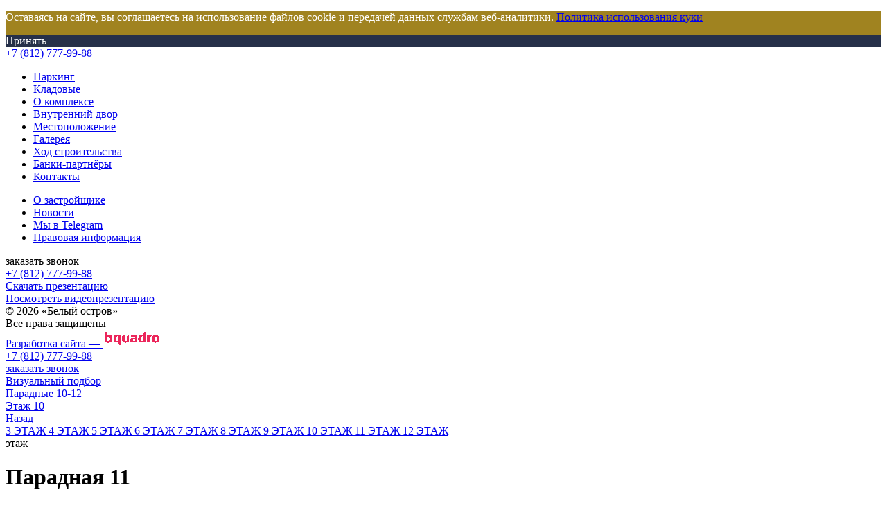

--- FILE ---
content_type: text/html; charset=UTF-8
request_url: https://belyi-ostrov.house/plans/korpus10-12/floor10/section11/
body_size: 32327
content:
<!DOCTYPE html>
<html class="no-js" lang="ru">
<head>
    <meta charset="utf-8">
    <meta name="viewport" content="width=device-width, initial-scale=1.0">
    <!--[if lt IE 7]>
    <meta http-equiv="X-UA-Compatible" content="IE=edge"/> <![endif]-->
    <title>Выбор планировки / Парадная 11</title>
    <meta http-equiv="Content-Type" content="text/html; charset=UTF-8" />
<meta name="robots" content="index, follow" />
<script data-skip-moving="true">(function(w, d, n) {var cl = "bx-core";var ht = d.documentElement;var htc = ht ? ht.className : undefined;if (htc === undefined || htc.indexOf(cl) !== -1){return;}var ua = n.userAgent;if (/(iPad;)|(iPhone;)/i.test(ua)){cl += " bx-ios";}else if (/Windows/i.test(ua)){cl += ' bx-win';}else if (/Macintosh/i.test(ua)){cl += " bx-mac";}else if (/Linux/i.test(ua) && !/Android/i.test(ua)){cl += " bx-linux";}else if (/Android/i.test(ua)){cl += " bx-android";}cl += (/(ipad|iphone|android|mobile|touch)/i.test(ua) ? " bx-touch" : " bx-no-touch");cl += w.devicePixelRatio && w.devicePixelRatio >= 2? " bx-retina": " bx-no-retina";var ieVersion = -1;if (/AppleWebKit/.test(ua)){cl += " bx-chrome";}else if (/Opera/.test(ua)){cl += " bx-opera";}else if (/Firefox/.test(ua)){cl += " bx-firefox";}ht.className = htc ? htc + " " + cl : cl;})(window, document, navigator);</script>


<link href="/bitrix/js/bquadro/cookienoties/styles/style.css?17496622342041" type="text/css"  rel="stylesheet" />
<link href="/bitrix/cache/css/s1/etalon/page_78fa483313a8689b0e985858c5c376b4/page_78fa483313a8689b0e985858c5c376b4_v1.css?176460408021825" type="text/css"  rel="stylesheet" />
<link href="/bitrix/cache/css/s1/etalon/template_f35d5ace59dfa57e9755ae481db0e6e2/template_f35d5ace59dfa57e9755ae481db0e6e2_v1.css?1764604008222634" type="text/css"  data-template-style="true" rel="stylesheet" />







        <script src="https://yastatic.net/es5-shims/0.0.2/es5-shims.min.js" data-skip-moving="true"></script>
        <!-- <link rel="icon" type="image/x-icon" href="/favicon.ico" /> -->
    <link rel="icon" href="/favicon.svg" sizes="any" type="image/svg+xml">
    <meta name="cmsmagazine" content="cf4f03a6602f60790197ac6e5f1e2da0"/>
        <!-- Yandex.Metrika counter -->
        <!-- /Yandex.Metrika counter -->
        <!-- START COMAGIC-->
            <!-- END COMAGIC-->
    <script data-skip-moving="true">!function () {
            var t = document.createElement("script");
            t.type = "text/javascript", t.async = !0, t.src = 'https://vk.com/js/api/openapi.js?169', t.onload = function () {
                VK.Retargeting.Init("VK-RTRG-1226207-aF6Sv"), VK.Retargeting.Hit()
            }, document.head.appendChild(t)
        }();</script>
    <noscript><img src="https://vk.com/rtrg?p=VK-RTRG-1226207-aF6Sv" style="position:fixed; left:-999px;" alt=""/>
    </noscript>
</head>
<body class=""><div id="bquadro_cookie_panel">
                <div id="bottom_cookies_panel" class="cookie-panel" style="background-color:#a08320; color:#ffffff; ">
                <div class="container"><p>Оставаясь на сайте, вы соглашаетесь на использование файлов cookie и передачей данных службам веб-аналитики.&nbsp;<span><a href="/cookie.pdf" target="_blank">Политика использования куки</a></span></p><div class="cookie-panel__btn" style="background-color:#263049; color:#ffffff; ">Принять</div></div></div></div>
<noscript>
    <div><img src="https://mc.yandex.ru/watch/57353017" style="position:absolute; left:-9999px;" alt=""/></div>
</noscript>


<div class="main-menu">
	<div class="main-menu__wr">
		<div class="main-menu__top">
			<div class="container">
				<div class="main-menu-top__inner">
											<a href="/" class="main-menu__logo"></a>
					
					<div class="main-menu__close">
					</div>
					<a href="#" data-src="/ajax/form_call.php" class="main-menu__callback fancybox-form" data-type="ajax">
					</a>
				</div>
			</div>
		</div>

		<div class="main-menu__inner">
			<div class="main-menu__content">
				<div class="container">
					<div class="main-menu__adap-phone">
						<a href="tel:88127779988">+7 (812) 777-99-88</a>
					</div>

					<ul class="main-menu__list">
						<li data-delay="2"><a href="/parking/">Паркинг</a></li>
						<li data-delay="2"><a href="/pantry/">Кладовые</a></li>
						<li data-delay="2"><a href="/complex/">О комплексе</a></li>
													<li data-delay="3"><a href="/yard/">Внутренний двор</a></li>
												<li data-delay="4"><a href="/location/">Местоположение</a></li>
						<li data-delay="5"><a href="/gallery/">Галерея</a></li>
						<li data-delay="6"><a href="/progress/">Ход строительства</a></li>
						<li data-delay="7"><a href="/partners/">Банки-партнёры</a></li>
						<li data-delay="8"><a href="/contacts/">Контакты</a></li>

					</ul>

					<ul class="main-menu__list main-menu__list--small">
						<li data-delay="8"><a href="/developer/">О застройщике</a></li>
						<li data-delay="8"><a href="/news/">Новости</a></li>
												<li data-delay="9"><a href="/my-v-telegram/">Мы в Telegram</a></li>
						<li data-delay="9"><a href="/information/">Правовая информация</a></li>
					</ul>
				</div>
			</div>
			<div class="main-menu__bottom-wrap">
				<div class="container">


					<div class="main-menu__soc" data-delay="13">
						<a class="main-menu-soc__item main-menu-soc__item--yt" target="_blank" href="https://www.youtube.com/channel/UCybYgk0J3KVjtU6zZFvXBwg"></a>

						<a class="main-menu-soc__item main-menu-soc__item--vk" target="_blank" href="https://vk.com/public194980259"></a>
												<a class="main-menu-soc__item main-menu-soc__item--in" target="_blank" href="https://www.instagram.com/dom_belyi_ostrov/?igshid=YmMyMTA2M2Y="></a>
						<a class="main-menu-soc__item main-menu-soc__item--tg" target="_blank" href="https://t.me/dombelyiostrov"></a>
					</div>


					<div class="main-menu__bottom">
						<div class="main-menu-bottom__left" data-delay="11">
							<div class="btn btn--blue fancybox-form" data-src="/ajax/form_call.php">
								заказать звонок
							</div>
							<div class="main-menu__phone" data-delay="12">
								<a href="tel:88127779988">+7 (812) 777-99-88</a>
							</div>
							<div class="main-menu__links">
								<div class="main-menu__pdf" data-delay="12">
									<a href="/upload/Belyy_ostrov_buklet.pdf" target="_blank">
										Скачать презентацию
									</a>
								</div>
								<div class="main-menu__video" data-delay="13">
									<a href="https://youtu.be/8oWWIg8fL0o" target="_blank">
										Посмотреть видеопрезентацию
									</a>
								</div>
							</div>
						</div>

						<div class="main-menu-bottom__adap" data-delay="13">
							<div>&copy; 2026 «Белый остров»</div>
							<span>Все права защищены</span>
						</div>


						<div class="footer-develop" data-delay="14">
							<a href="https://bquadro.ru/" target="_blank">Разработка сайта — </a>
							<span class="footer-develop__img">
								<span class="footer-develop__jpg"></span>
								<span class="footer-develop__gif">
									<img src="/local/templates/etalon/images/bq.gif?0" alt="">
								</span>
							</span>
						</div>
					</div>
				</div>
			</div>


		</div>
	</div>
</div>
<div class="super-wrapper">
    <header class="header">

						<a href="/" class="header__logo"></a>
			
	<div class="main-menu-btn"></div>
	<a href="/favorites/" class="header__favorite">
		<span class="header-favorite__count"></span>
	</a>
	<div class="callback-fixed callback-fixed--desktop">
		<div class="callback-fixed__container">
			<div class="callback-fixed__inner">
				<div class="callback-fixed__phone">
                    <a href="tel:88127779988">+7 (812) 777-99-88</a>
				</div>
				<a href="#"  data-src="/ajax/form_call.php" class="fancybox-form">
					заказать звонок
				</a>
			</div>
		</div>
	</div>
	<a href="#" data-src="/ajax/form_call.php" class="callback-fixed callback-fixed--adap fancybox-form"></a>
		

<!--'start_frame_cache_cookie_panel'-->	<div id="cookie_panel" class="js-cookie-container" style="display: none;">
	    <div class="cookie-panel ">
	        <div class="container">
	            <div class="cookie-row">
	                <div class="cookie-panel__in">
	                    <p>Для корректной работы сайта необходимо использование cookies. Продолжая использовать сайт, вы даёте своё согласие на работу с этими файлами.</p>
	                    <div class="cookie-panel__btn js-cookie-btn">Ок</div>
	                </div>
	            </div>
	        </div>
	    </div>
	</div><!--'end_frame_cache_cookie_panel'-->

</header>            <div class="wrapper wrapper--scroll">
        <div class="wrapper__in ">
                        <div class="bx-breadcrumb" itemprop="http://schema.org/breadcrumb" itemscope="" itemtype="http://schema.org/BreadcrumbList">
			<div class="bx-breadcrumb-item" itemprop="itemListElement" itemscope="" itemtype="http://schema.org/ListItem" id="bx_breadcrumb_1"  itemref="bx_breadcrumb_2">
				<a href="/plans/" title="Визуальный подбор" itemprop="url">
					<span itemprop="name">Визуальный подбор</span>
				</a>
				<div class="bx-breadcrumb-separator"></div>
				<meta itemprop="position" content="2">
			</div>
			<div class="bx-breadcrumb-item" itemprop="itemListElement" itemscope="" itemtype="http://schema.org/ListItem" id="bx_breadcrumb_2"  itemprop="child">
				<a href="/plans/korpus10-12/" title="Парадные 10-12" itemprop="url">
					<span itemprop="name">Парадные 10-12</span>
				</a>
				<div class="bx-breadcrumb-separator"></div>
				<meta itemprop="position" content="3">
			</div>
			<div class="bx-breadcrumb-item" itemprop="itemListElement" itemscope="" itemtype="http://schema.org/ListItem" id="bx_breadcrumb_3"  itemprop="child">
				<a href="/plans/korpus10-12/floor10/" title="Этаж 10" itemprop="url">
					<span itemprop="name">Этаж 10</span>
				</a>
				
				<meta itemprop="position" content="4">
			</div></div>                        <div class="content"><div class="container">                            	<div class="plan-section">
	<a
	href="/plans/korpus10-12/floor10/"
	data-pagetype="section_"
	data-korpus="10-12"
	data-section="11"
	data-floor="10"
	data-title="Парадные 10-12"
	title="Парадные 10-12"
	class="plan-section__top__back"
	onclick="return HouseFloor.backClick(this)"
	>Назад</a>
	<div class="plan-section__head">
		<div class="plan-section__slider-expand-left"></div>
		<div class="plan-section__slider">
			
<div class="plan-section__slider-list">
	<a href="/plans/korpus10-12/floor3/section11/" 
		class="plan-section__slider-item"
		data-pagetype="section_11"
		data-floor="3"
		>
		<span class="plan-section__slider-count">3</span>
		<span class="plan-section__slider-etag">ЭТАЖ</span>
	</a>
		<a href="/plans/korpus10-12/floor4/section11/" 
		class="plan-section__slider-item"
		data-pagetype="section_11"
		data-floor="4"
		>
		<span class="plan-section__slider-count">4</span>
		<span class="plan-section__slider-etag">ЭТАЖ</span>
	</a>
		<a href="/plans/korpus10-12/floor5/section11/" 
		class="plan-section__slider-item"
		data-pagetype="section_11"
		data-floor="5"
		>
		<span class="plan-section__slider-count">5</span>
		<span class="plan-section__slider-etag">ЭТАЖ</span>
	</a>
		<a href="/plans/korpus10-12/floor6/section11/" 
		class="plan-section__slider-item"
		data-pagetype="section_11"
		data-floor="6"
		>
		<span class="plan-section__slider-count">6</span>
		<span class="plan-section__slider-etag">ЭТАЖ</span>
	</a>
		<a href="/plans/korpus10-12/floor7/section11/" 
		class="plan-section__slider-item"
		data-pagetype="section_11"
		data-floor="7"
		>
		<span class="plan-section__slider-count">7</span>
		<span class="plan-section__slider-etag">ЭТАЖ</span>
	</a>
		<a href="/plans/korpus10-12/floor8/section11/" 
		class="plan-section__slider-item"
		data-pagetype="section_11"
		data-floor="8"
		>
		<span class="plan-section__slider-count">8</span>
		<span class="plan-section__slider-etag">ЭТАЖ</span>
	</a>
		<a href="/plans/korpus10-12/floor9/section11/" 
		class="plan-section__slider-item"
		data-pagetype="section_11"
		data-floor="9"
		>
		<span class="plan-section__slider-count">9</span>
		<span class="plan-section__slider-etag">ЭТАЖ</span>
	</a>
		<a href="/plans/korpus10-12/floor10/section11/" 
		class="plan-section__slider-item plan-section__slider-item-current"
		data-pagetype="section_11"
		data-floor="10"
		>
		<span class="plan-section__slider-count">10</span>
		<span class="plan-section__slider-etag">ЭТАЖ</span>
	</a>
		<a href="/plans/korpus10-12/floor11/section11/" 
		class="plan-section__slider-item"
		data-pagetype="section_11"
		data-floor="11"
		>
		<span class="plan-section__slider-count">11</span>
		<span class="plan-section__slider-etag">ЭТАЖ</span>
	</a>
		<a href="/plans/korpus10-12/floor12/section11/" 
		class="plan-section__slider-item"
		data-pagetype="section_11"
		data-floor="12"
		>
		<span class="plan-section__slider-count">12</span>
		<span class="plan-section__slider-etag">ЭТАЖ</span>
	</a>
	</div>
<div class="plan-section__slider-title">этаж</div>		</div>
		<div class="plan-section__slider-expand-right"></div>
	</div>
	<div class="plan-section__wr">
		<div class="plan-section__top">
			<h1 class="plan-section__top-title js-plan-section__pagename">Парадная 11</h1>
			<div class="plan-section__windrose"></div>
		</div>
		<div class="plan-section__left ">
			<div class="plan-section__left-top">
				<div class="plan-section__current">
					<div class="plan-section__current-title js-plan-section__pagename">Парадная 11</div>
					<div class="plan-section__current-text js-plan-section__text"><div class="plan-section__sections clearfix"></div></div>
				</div>
				<div class="plan-section__hoverinfo"></div>
			</div>

			<div class="plan-section__left-bottom">
				<div class="plan-section__btn plan-section__btn--filter">
					<a href="/flats/" class="btn btn--beige">Выбор по параметрам</a>
				</div>
				<a href="/flats/" class="plan-section__top__filtr"></a>
				
				<div class="plan-section__minimap_wrapper">
					<div class="plan-section__windrose2"></div>
					<div class="plan-section__minimap"></div>
				</div>
			</div>
		</div>
		<div class="plan-section__right">
			<div class="plan-section__preloader">
				<svg width="47" height="47" viewBox="0 0 45 45" fill="none" xmlns="http://www.w3.org/2000/svg">
					<path d="M22.4446 39.3332L32.6147 15.0293H12.6396L22.4446 39.3332Z" fill="#A08032"></path>
					<path d="M22.6015 7.36279L13.9961 13.4648H31.7285L22.6015 7.36279Z" fill="#A08032"></path>
					<path d="M22.6009 1C12.6916 1 4.39909 7.78004 2 16.907C2.10431 17.1156 2.20862 17.3764 2.36508 17.585L18.8458 42.619C19.0023 42.8798 19.2109 43.0884 19.3673 43.2971C20.4104 43.4535 21.5057 43.5578 22.6009 43.5578C23.6961 43.5578 24.7914 43.4535 25.8345 43.2971C26.0431 43.0884 26.1995 42.8798 26.356 42.619L42.8367 17.585C42.9932 17.3764 43.0975 17.1678 43.2018 16.907C40.8027 7.78004 32.4581 1 22.6009 1ZM41.6372 15.0295H34.3356L22.6009 43.5057H22.1315L10.9705 15.0295H3.87755V13.4649H10.3447L8.15419 7.93651L9.61451 7.36281L11.8571 13.0476L22.5488 5.43311L33.5011 12.7868L35.8481 7.04989L37.3084 7.62358L34.9615 13.4649H41.6372V15.0295Z" fill="#A08032"></path>
					<circle cx="22.5" cy="22.5" r="21.75" stroke-width="1.5" stroke="#A08032" stroke-dasharray="141" transform="rotate(330.826 22.5 22.5)">
						<animateTransform attributeName="transform" type="rotate" dur="5s" from="0 22.5 22.5" repeatCount="indefinite" begin="-1s" to="360 22.5 22.5"></animateTransform>
						<animate attributeName="stroke-dashoffset" dur="5s" repeatCount="indefinite" begin="-1s" keyTimes="0;1" values="141;-141"></animate>
					</circle>
				</svg>
			</div>
			<div class="plan-section__plan">
				
			</div>
		</div>
	</div>
</div>
	<style>
	@media(max-width: 991px)
	{
		.header__favorite
		{
			top: 102px !important;	
		}
	}
	@media(max-width: 767px) 
	{
		.header__favorite {
			top: 78px !important;
		}
	}
</style>
						</div></div> 
									<footer class="footer">
    <div class="footer-top">
        <div class="container">
            <div class="footer-top__inner">
                <div class="footer-top__item footer-top__item--logo">
                    <img class="lazy_inst" src="#" data-src="/local/templates/etalon/images/svg/logo.svg" alt="">
                </div>
                <div class="footer-top__item">
                                        <div class="footer-top__link"><a href="/complex/">О комплексе</a></div>
                    <div class="footer-top__link"><a href="/location/">Местоположение</a></div>
                    <div class="footer-top__link"><a href="/yard/">Внутренний двор</a></div>
                    <div class="footer-top__link"><a href="/gallery/">Галерея</a></div>

                                                        </div>
                <div class="footer-top__item">
                                        <div class="footer-top__link"><a href="/developer/">О застройщике</a></div>
                    <div class="footer-top__link"><a href="/news/">Новости</a></div>
                    <div class="footer-top__link"><a href="/information/">Правовая информация</a></div>
                    <div class="footer-top__link"><a href="/contacts/">Контакты</a></div>
                </div>
                <div class="footer-top__item">
                    <a class="footer-top__title" href="/politics/">Политика конфиденциальности</a>
                    <span class="footer-top__title">Контактная информация</span>
                    <a href="tel:88127779988">+7 (812) 777-99-88</a>
                    <a href="mailto:sale@belyi-ostrov.house">sale@belyi-ostrov.house</a>
                    <div class="footer-top__address">Санкт-Петербург, ул. Корпусная, 9, <br>помещение 44</div>
                    <div class="footer-top-sertif">
                        <div class="footer-top-sertif__img">
                            <img class="lazy_inst" src="#" data-src="/local/templates/etalon/images/sert.jpg" alt="">
                        </div>
                        <div class="footer-top-sertif__title">Сертификация LEED</div>
                    </div>
                </div>
            </div>
        </div>
    </div>

    <div class="footer-adap">
        <div class="container">
            <div class="footer-adap__inner">
                <div class="footer-adap__item">
                    <div class="footer-adap__link">
                        <a href="/complex/">О комплексе</a>
                    </div>
                    <div class="footer-adap__link">
                        <a href="/location/">Местоположение</a>
                    </div>
                    <div class="footer-adap__link">
                        <a href="/flats/">выбрать квартиру</a>
                    </div>
                    <div class="footer-adap__link">
                        <a href="/yard/">Внутренний двор</a>
                    </div>
                    <div class="footer-adap__link">
                        <a href="/gallery/">Галерея</a>
                    </div>
                                        <div class="footer-adap__link">
                        <a href="/developer/">О застройщике</a>
                    </div>
                    <div class="footer-adap__link">
                        <a href="/news/">Новости</a>
                    </div>
                    <div class="footer-adap__link">
                        <a href="/information/">Правовая информация</a>
                    </div>
                    <div class="footer-adap__link">
                        <a href="/politics/">Политика конфиденциальности</a>
                    </div>
                    <div class="footer-adap__link">
                        <a href="/contacts/">Контакты</a>
                    </div>
                </div>
                <div class="footer-adap__item footer-adap__item--right">
                    <a href="tel:88127779988">+7 (812) 777-99-88</a>
                    <a href="mailto:sale@belyi-ostrov.house">sale@belyi-ostrov.house</a>
                    <div class="footer-soc">
                        <a class="footer-soc__item footer-soc__item--yt"
                            target="_blank"
                            href="https://www.youtube.com/channel/UCybYgk0J3KVjtU6zZFvXBwg"></a>
                        <a class="footer-soc__item footer-soc__item--vk"
                            target="_blank"
                            href="https://vk.com/public194980259"></a>
                                                <a class="footer-soc__item footer-soc__item--in"
                            target="_blank"
                            href="https://www.instagram.com/dom_belyi_ostrov/?igshid=YmMyMTA2M2Y="></a>
                        <a class="footer-soc__item footer-soc__item--tg"
                            target="_blank"
                            href="https://t.me/dombelyiostrov"></a>
                    </div>
                </div>
            </div>
        </div>
    </div>
    <div class="footer-bottom">
        <div class="container">
            <div class="footer-bottom__inner">
                <div class="footer-copy">
                    &copy; 2026 «Белый остров». Все права защищены
                </div>
                <div class="footer-soc">
                    <a class="footer-soc__item footer-soc__item--yt"
                        target="_blank"
                        href="https://www.youtube.com/channel/UCybYgk0J3KVjtU6zZFvXBwg"></a>
                    <a class="footer-soc__item footer-soc__item--vk"
                        target="_blank"
                        href="https://vk.com/public194980259"></a>
                                        <a class="footer-soc__item footer-soc__item--in"
                        target="_blank"
                        href="https://www.instagram.com/dom_belyi_ostrov/?igshid=YmMyMTA2M2Y="></a>
                    <a class="footer-soc__item footer-soc__item--tg"
                        target="_blank"
                        href="https://t.me/dombelyiostrov"></a>
                </div>
                <div class="footer-develop footer-develop--gif">
                    <a href="https://bquadro.ru/" target="_blank">Разработка сайта — </a>
                    <span class="footer-develop__img">
                        <span class="footer-develop__jpg"></span>
                        <span class="footer-develop__gif">
                            <img class="lazy_inst" src="#" data-src="/local/templates/etalon/images/bq.gif?0" alt="">
                        </span>
                    </span>
                </div>
            </div>
        </div>
    </div>
</footer> 
			</div> </div>
		</div>
		<div id="toTop"></div>
					<script>if(!window.BX)window.BX={};if(!window.BX.message)window.BX.message=function(mess){if(typeof mess==='object'){for(let i in mess) {BX.message[i]=mess[i];} return true;}};</script>
<script>(window.BX||top.BX).message({'JS_CORE_LOADING':'Загрузка...','JS_CORE_NO_DATA':'- Нет данных -','JS_CORE_WINDOW_CLOSE':'Закрыть','JS_CORE_WINDOW_EXPAND':'Развернуть','JS_CORE_WINDOW_NARROW':'Свернуть в окно','JS_CORE_WINDOW_SAVE':'Сохранить','JS_CORE_WINDOW_CANCEL':'Отменить','JS_CORE_WINDOW_CONTINUE':'Продолжить','JS_CORE_H':'ч','JS_CORE_M':'м','JS_CORE_S':'с','JSADM_AI_HIDE_EXTRA':'Скрыть лишние','JSADM_AI_ALL_NOTIF':'Показать все','JSADM_AUTH_REQ':'Требуется авторизация!','JS_CORE_WINDOW_AUTH':'Войти','JS_CORE_IMAGE_FULL':'Полный размер'});</script><script src="/bitrix/js/main/core/core.min.js?1718279949223197"></script><script>BX.Runtime.registerExtension({'name':'main.core','namespace':'BX','loaded':true});</script>
<script>BX.setJSList(['/bitrix/js/main/core/core_ajax.js','/bitrix/js/main/core/core_promise.js','/bitrix/js/main/polyfill/promise/js/promise.js','/bitrix/js/main/loadext/loadext.js','/bitrix/js/main/loadext/extension.js','/bitrix/js/main/polyfill/promise/js/promise.js','/bitrix/js/main/polyfill/find/js/find.js','/bitrix/js/main/polyfill/includes/js/includes.js','/bitrix/js/main/polyfill/matches/js/matches.js','/bitrix/js/ui/polyfill/closest/js/closest.js','/bitrix/js/main/polyfill/fill/main.polyfill.fill.js','/bitrix/js/main/polyfill/find/js/find.js','/bitrix/js/main/polyfill/matches/js/matches.js','/bitrix/js/main/polyfill/core/dist/polyfill.bundle.js','/bitrix/js/main/core/core.js','/bitrix/js/main/polyfill/intersectionobserver/js/intersectionobserver.js','/bitrix/js/main/lazyload/dist/lazyload.bundle.js','/bitrix/js/main/polyfill/core/dist/polyfill.bundle.js','/bitrix/js/main/parambag/dist/parambag.bundle.js']);
</script>
<script>BX.Runtime.registerExtension({'name':'jquery','namespace':'window','loaded':true});</script>
<script>BX.Runtime.registerExtension({'name':'bquadro.cookienoties','namespace':'window','loaded':true});</script>
<script>BX.Runtime.registerExtension({'name':'jquery-3.3.5','namespace':'window','loaded':true});</script>
<script>BX.Runtime.registerExtension({'name':'jquery-migrate-3.0.1','namespace':'window','loaded':true});</script>
<script>BX.Runtime.registerExtension({'name':'jquery.ui','namespace':'window','loaded':true});</script>
<script>BX.Runtime.registerExtension({'name':'bootstrap','namespace':'window','loaded':true});</script>
<script>BX.Runtime.registerExtension({'name':'ie','namespace':'window','loaded':true});</script>
<script>BX.Runtime.registerExtension({'name':'modernizr','namespace':'window','loaded':true});</script>
<script>BX.Runtime.registerExtension({'name':'fancybox3','namespace':'window','loaded':true});</script>
<script>BX.Runtime.registerExtension({'name':'sly','namespace':'window','loaded':true});</script>
<script>BX.Runtime.registerExtension({'name':'form','namespace':'window','loaded':true});</script>
<script>BX.Runtime.registerExtension({'name':'maskedinput','namespace':'window','loaded':true});</script>
<script>BX.Runtime.registerExtension({'name':'scrollify','namespace':'window','loaded':true});</script>
<script>BX.Runtime.registerExtension({'name':'fullPage','namespace':'window','loaded':true});</script>
<script>BX.Runtime.registerExtension({'name':'bxslider','namespace':'window','loaded':true});</script>
<script>BX.Runtime.registerExtension({'name':'svg4everybody','namespace':'window','loaded':true});</script>
<script>BX.Runtime.registerExtension({'name':'knob','namespace':'window','loaded':true});</script>
<script>BX.Runtime.registerExtension({'name':'scrollbar','namespace':'window','loaded':true});</script>
<script>BX.Runtime.registerExtension({'name':'aos','namespace':'window','loaded':true});</script>
<script>BX.Runtime.registerExtension({'name':'slick','namespace':'window','loaded':true});</script>
<script>BX.Runtime.registerExtension({'name':'slick-theme','namespace':'window','loaded':true});</script>
<script>BX.Runtime.registerExtension({'name':'smooth.scrollbar','namespace':'window','loaded':true});</script>
<script>BX.Runtime.registerExtension({'name':'polylabel','namespace':'window','loaded':true});</script>
<script>BX.Runtime.registerExtension({'name':'tinyqueue','namespace':'window','loaded':true});</script>
<script>BX.Runtime.registerExtension({'name':'lazyloadinst','namespace':'window','loaded':true});</script>
<script>BX.Runtime.registerExtension({'name':'autosize','namespace':'window','loaded':true});</script>
<script>(window.BX||top.BX).message({'LANGUAGE_ID':'ru','FORMAT_DATE':'DD.MM.YYYY','FORMAT_DATETIME':'DD.MM.YYYY HH:MI:SS','COOKIE_PREFIX':'BITRIX_SM','SERVER_TZ_OFFSET':'10800','UTF_MODE':'Y','SITE_ID':'s1','SITE_DIR':'/','USER_ID':'','SERVER_TIME':'1768960742','USER_TZ_OFFSET':'0','USER_TZ_AUTO':'Y','bitrix_sessid':'ea392b9346179c100d4116bfcea52db8'});</script><script src="/bitrix/js/main/jquery/jquery-1.12.4.min.js?170712425297163"></script>
<script src="/bitrix/js/bquadro/cookienoties/src/script.js?17496622342087"></script>
<script>BX.setJSList(['/local/components/bquadro/house.floor/templates/.default/script.js','/local/js.lib/jquery-3.3.1.min.js','/local/js.lib/jquery-migrate-3.0.1.min.js','/local/js.lib/jquery.ui/jquery-ui.min.js','/local/js.lib/ie-detector.js','/local/js.lib/modernizr.custom.min.js','/local/js.lib/jquery.fancybox.3.x/jquery.fancybox.js','/local/js.lib/sly.min.js','/local/js.lib/jquery.form.min.js','/local/js.lib/jquery.maskedinput.min.js','/local/js.lib/jquery.scrollify.js','/local/js.lib/jquery.bxslider/jquery.bxslider.min.js','/local/js.lib/svg4everybody.min.js','/local/js.lib/jquery.knob.min.js','/local/js.lib/jquery.scrollbar/jquery.scrollbar.min.js','/local/js.lib/slick/slick.min.js','/local/js.lib/smooth-scrollbar.js','/local/js.lib/polylabel.js','/local/js.lib/tinyqueue.js','/local/js.lib/lazyload.min.js','/local/js.lib/autosize.min.js','/local/templates/etalon/js/script.js','/local/templates/etalon/js/sendEvent.min.js','/local/components/bquadro/catalog.watchlist/templates/.default/script.js','/local/components/bquadro/catalog.favorites/templates/.default/script.js']);</script>
<script>BX.setCSSList(['/local/components/bquadro/house.floor/templates/.default/style.css','/local/js.lib/jquery.ui/jquery-ui.min.css','/local/js.lib/bootstrap.min.css','/local/js.lib/jquery.fancybox.3.x/jquery.fancybox.min.css','/local/js.lib/jquery.bxslider/jquery.bxslider.min.css','/local/js.lib/jquery.scrollbar/jquery.scrollbar.min.css','/local/js.lib/aos/aos.css','/local/js.lib/slick/slick.css','/local/js.lib/slick/slick-theme.css','/local/templates/etalon/common.css','/local/templates/.default/components/bitrix/breadcrumb/.default/style.css','/local/components/bquadro/catalog.favorites/templates/.default/style.css']);</script>


<script  src="/bitrix/cache/js/s1/etalon/template_42f9d9d7e803167cde8db545f8e6819f/template_42f9d9d7e803167cde8db545f8e6819f_v1.js?1764604008639327"></script>
<script  src="/bitrix/cache/js/s1/etalon/page_d3f25cffbb56e30ca04d378f9bb48005/page_d3f25cffbb56e30ca04d378f9bb48005_v1.js?176460408018275"></script>
<script>var _ba = _ba || []; _ba.push(["aid", "8385a00e35fa714001653c950670a330"]); _ba.push(["host", "belyi-ostrov.house"]); (function() {var ba = document.createElement("script"); ba.type = "text/javascript"; ba.async = true;ba.src = (document.location.protocol == "https:" ? "https://" : "http://") + "bitrix.info/ba.js";var s = document.getElementsByTagName("script")[0];s.parentNode.insertBefore(ba, s);})();</script>


<script src="https://yastatic.net/share2/share.js" async></script>
<script>
        BX.message({
            TEMPLATE_PATH: '/local/templates/etalon'
        });
    </script>
<script>
        (function (m, e, t, r, i, k, a) {
            m[i] = m[i] || function () {
                (m[i].a = m[i].a || []).push(arguments)
            };
            m[i].l = 1 * new Date();
            k = e.createElement(t), a = e.getElementsByTagName(t)[0], k.async = 1, k.src = r, a.parentNode.insertBefore(k, a)
        })
        (window, document, "script", "https://mc.yandex.ru/metrika/tag.js", "ym");

        ym(57353017, "init", {
            clickmap: true,
            trackLinks: true,
            accurateTrackBounce: true,
            webvisor: true
        });
    </script>
<script>
        var __cs = __cs || [];
        __cs.push(["setCsAccount", "3oMXucngO7MewRgLIQrLlfZMiiGWV0nY"]);
    </script>
<script async src="https://app.comagic.ru/static/cs.min.js"></script>
</body>
</html>